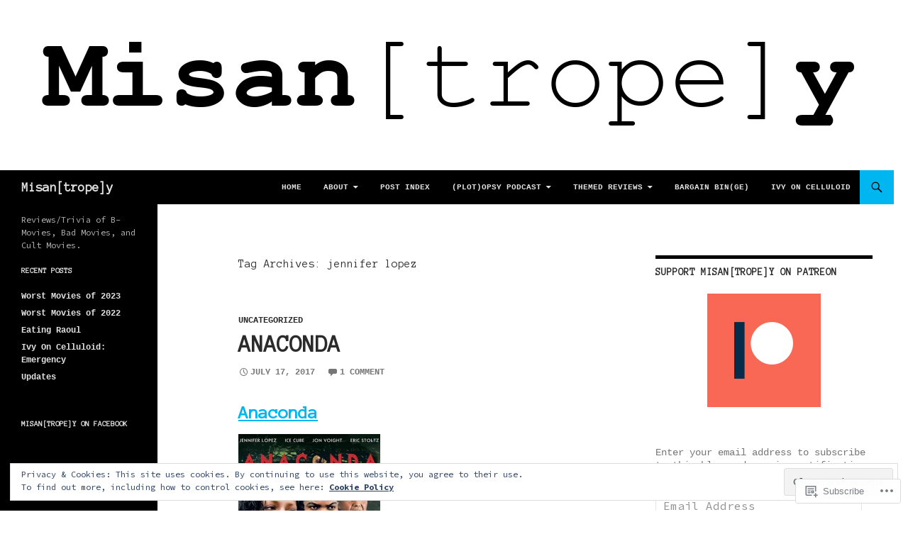

--- FILE ---
content_type: text/css;charset=utf-8
request_url: https://s0.wp.com/?custom-css=1&csblog=30DeT&cscache=6&csrev=8
body_size: -96
content:
*{font-family:Courier}a{color:#00b6f1;font-weight:700}